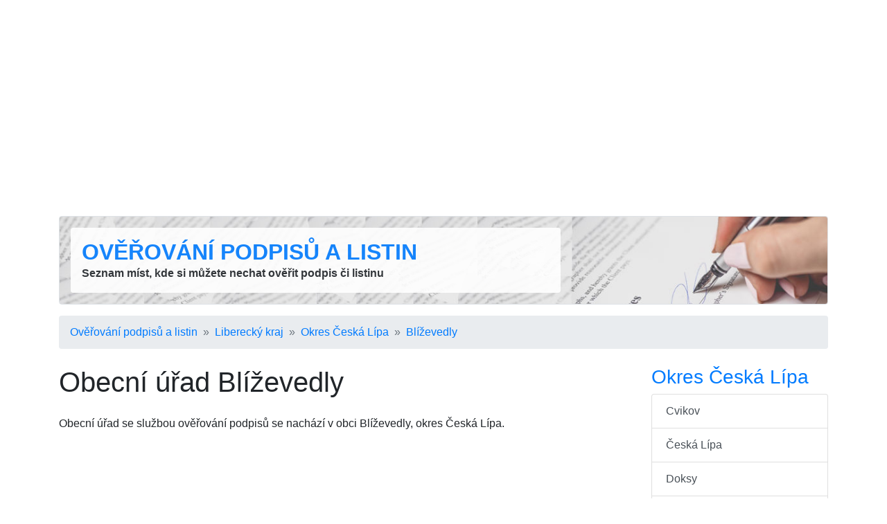

--- FILE ---
content_type: text/html; charset=utf-8
request_url: http://www.overovani-podpisu.cz/subjekty/obecni-urad-blizevedly/
body_size: 5201
content:
<!DOCTYPE html>
<html lang="cs">
<head>
	<title>Ověřování podpisů Obecní úřad Blíževedly - poloha na mapě - Ověřování podpisů a listin</title>

	<meta charset="utf-8">
	<meta name="description" content="🚩 Obecní úřad se službou ověřování podpisů se nachází na adrese Blíževedly 10, 471 04 Blíževedly, okres Česká Lípa. Otevírací doba, kontakt, poloha na mapě, úřední hodiny." />
	<meta name="keywords" content="notář,notářka,ověřování podpisů,ověřování listin,pošta,czech point,legalizace" lang="cs" />
	<meta name="robots" content="index,follow" />
	<meta name="author" content="Martin Calta" />
	<link rel="canonical" href="http://www.overovani-podpisu.cz/subjekty/obecni-urad-blizevedly/" />


	<meta name="viewport" content="width=device-width, initial-scale=1, shrink-to-fit=no">

	<!-- Global site tag (gtag.js) - Google Analytics -->
	<script async src="https://www.googletagmanager.com/gtag/js?id=G-QLG0DX69F0"></script>
	<script>
		window.dataLayer = window.dataLayer || [];
		function gtag(){ dataLayer.push(arguments); }
		gtag('js', new Date());
		gtag('config', 'G-QLG0DX69F0');
	</script>

	<link href="/css/global.css?v=1" type="text/css" rel="stylesheet" media="screen" />
	<link href="/shared/bootstrap/bootstrap.min.css?v=1" type="text/css" rel="stylesheet" media="screen" />

	<script src="/shared/jquery.js?v=1" type="text/javascript"></script>
	<script src="/shared/nette.ajax.js?v=1" type="text/javascript"></script>
	<script src="/shared/netteForms.js?v=1" type="text/javascript"></script>
	<script src="/shared/bootstrap/bootstrap.min.js?v=1" type="text/javascript"></script>

	<script>
	$(function () {
		$.nette.init();
	});
	</script>

	<link rel="shortcut icon" href="/favicon.ico" type="image/x-icon" />
	<link rel="icon" type="image/png" sizes="96x96" href="/favicon.png" />

	<meta property="og:site_name" content="Ověřování podpisů a listin" />
	<meta property="og:url" content="http://www.overovani-podpisu.cz/subjekty/obecni-urad-blizevedly/" />
	<meta property="og:title" content="Ověřování podpisů Obecní úřad Blíževedly - poloha na mapě - Ověřování podpisů a listin" />
	<meta property="og:description" content="🚩 Obecní úřad se službou ověřování podpisů se nachází na adrese Blíževedly 10, 471 04 Blíževedly, okres Česká Lípa. Otevírací doba, kontakt, poloha na mapě, úřední hodiny." />

	<script data-ad-client="ca-pub-9528915845105855" async src="https://pagead2.googlesyndication.com/pagead/js/adsbygoogle.js"></script>	

</head>

<body id="page-subjects">


<div class="container">

	<div class="row mt-3">
		<div class="col">
<div id="shared_Ad_1">
<ins class="adsbygoogle"
     style="display:block"
     data-ad-client="ca-pub-9528915845105855"
     data-ad-slot="5105775841"
     data-ad-format="auto"
     data-full-width-responsive="true"></ins>
<script>
     (adsbygoogle = window.adsbygoogle || []).push({});
</script>
</div>
		</div>
	</div>
	<div id="head" class="border p-3 mb-3 mt-3 bg-white rounded">
		<div class="row">
			<div class="col-md-8">
				<div class="p-3 bg-white rounded" style="opacity: .90">
					<div>
						<strong class="h2 font-weight-bold text-uppercase"><a href="/">Ověřování podpisů a listin</a></strong>
					</div>
					<div class="d-none d-sm-block">
						<strong>Seznam míst, kde si můžete nechat ověřit podpis či listinu</strong>
					</div>
				</div>
			</div>


					</div>
	</div>

	<script>
		var selector = '#head';
		var image = '/img/head.jpg';
		function setBackgroundImage(selector, image, setCache) {
			var el = document.querySelector(selector);
			el.style.backgroundImage = "url('" + image + "')";
			if (setCache) {
				try {
					window.localStorage.setItem(image, true);
				} catch(e) {

				}
			}
		}
		if (window.localStorage.getItem(image)) {
			setBackgroundImage(selector, image);
		} else {
			window.onload = setBackgroundImage(selector, image, true);
		}
	</script>

<div id="navigation">
	<nav aria-label="breadcrumb">
		<ol class="breadcrumb">
				<li class="breadcrumb-item"><a href="/">Ověřování podpisů a listin</a></li>
				<li class="breadcrumb-item"><a href="/liberecky-kraj/">Liberecký kraj</a></li>
				<li class="breadcrumb-item"><a href="/okres-ceska-lipa/">Okres Česká Lípa</a></li>
				<li class="breadcrumb-item"><a href="/blizevedly/">Blíževedly</a></li>
		</ol>
	</nav>
</div>

<div id="page" class="row">

	<div id="main" class="col-md-9">

<h1>Obecní úřad Blíževedly</h1>

<p class="note">Obecní úřad se službou ověřování podpisů se nachází v obci Blíževedly, okres Česká Lípa.</p>

<div class="mb-3">
<div id="shared_Ad_2">
<ins class="adsbygoogle"
     style="display:block"
     data-ad-client="ca-pub-9528915845105855"
     data-ad-slot="6167598818"
     data-ad-format="horizontal"
     data-full-width-responsive="true"></ins>
<script>
     (adsbygoogle = window.adsbygoogle || []).push({});
</script>
</div>
</div>

<div class="container">
	<div class="row">
		<table class="col-md-8 table table-sm table-borderless">
			<tr>
				<th>WWW</th>
				<td><a href="http://blizevedly.liberecko.com">blizevedly.liberecko.com</a></td>
			</tr>
			<tr>
				<th>Adresa</th>
				<td><div id="shared_SubjectAddress_3">
<div class="adr">
	<span class="street-address">Blíževedly 10</span>, 
	<span class="postal-code">471 04</span>
		<a class="locality" href="/blizevedly/"
		   title="Další ověřování podpisů v obci Blíževedly">Blíževedly</a>
	(<a class="region" href="/liberecky-kraj/"
		   title="Další ověřování podpisů v oblasti Liberecký kraj">Liberecký kraj</a>)
</div></div>
</td>
			</tr>
			<tr>
				<th>GPS</th>
				<td>
					50°36&#039;28.371&quot;N, 14°23&#039;57.072&quot;E
				</td>
			</tr>
			<tr>
				<th>IČ</th>
				<td>00524743</td>
			</tr>
			<tr>
				<th>Úřední hodiny</th>
				<td>
					<table class="table-in-table">
						<tr><th>Pondělí</th><td>
							07:00&nbsp;-&nbsp;12:00, 
							13:00&nbsp;-&nbsp;17:00
						</td></tr>
						<tr><th>Středa</th><td>
							07:00&nbsp;-&nbsp;12:00, 
							13:00&nbsp;-&nbsp;17:00
						</td></tr>
					</table>
				</td>
			</tr>
		</table>

		<div class="col-md-4 d-none d-md-block">

<span class="img" style="width: 100px; height: 100px">
	<img class="photo" src="/i/sh/583/1-t.png"
		 width="100" height="100"
		 alt=""
		 
		  />
</span>
<span class="img" style="width: 100px; height: 100px">
	<img class="photo" src="/i/sh/8/4-t.png"
		 width="100" height="100"
		 alt=""
		 
		  />
</span>
			<div style="height:150px" class="mt-3">
<div id="shared_Ad_4">
<ins class="adsbygoogle"
     style="display:block"
     data-ad-client="ca-pub-9528915845105855"
     data-ad-slot="3862822845"
     data-ad-format="rectangle"
     data-full-width-responsive="true"></ins>
<script>
     (adsbygoogle = window.adsbygoogle || []).push({});
</script>
</div>
			</div>
		</div>
	</div>
</div>

	<div class="mb-3">
<div id="map">
<script type="text/javascript" src="https://api.mapy.cz/loader.js"></script>
<script type="text/javascript">Loader.load();</script>

<div id="Shared_SeznamMap1" class="map border rounded" style="width: 100\%; height: 300px; border: 1px solid silver; margin: 0 auto; visibility: hidden"></div>

<script type="text/javascript">
	/* <![CDATA[ */
	var center = SMap.Coords.fromWGS84(14.3991866, 50.6078807);
	var mark = SMap.Coords.fromWGS84(14.3991866, 50.6078807);

	var m = new SMap(JAK.gel("Shared_SeznamMap1"), center, 17);
	m.addDefaultLayer(SMap.DEF_BASE).enable();
	m.addDefaultControls();

	var layer = new SMap.Layer.Marker();
	m.addLayer(layer);
	layer.enable();

	var options = {
		title: "Obecní úřad Blíževedly"
	};
	var marker = new SMap.Marker(mark, "myMarker", options);
		var card = new SMap.Card();
		card.getHeader().innerHTML = "<strong>Obecní úřad Blíževedly</strong>";
		card.getBody().innerHTML = "Blíževedly 10, 471 04 Blíževedly";
		marker.decorate(SMap.Marker.Feature.Card, card);

	layer.addMarker(marker);

	var $div = $('<div />');
	$('#Shared_SeznamMap1').after($div);
	$div.addClass('map-zoom');
	var $a = $('<a />');
	$a.attr('href', 'http://www.mapy.cz/#!x=14.3991866&y=50.6078807&z=17'
		+ '&t=s&d=user_14.3991866%2C50.6078807%2C'
		+ 'Bl%C3%AD%C5%BEevedly%2010%2C%20471%2004%20Bl%C3%AD%C5%BEevedly~_1');

	$a.text('Zvětšit mapu');

	$div.append($a);

	$('#Shared_SeznamMap1').css({
		visibility: 'visible'
	});

	/* /]]> */
</script>
</div>
	</div>

	<p class="mb-3">
		<a href="/okres-ceska-lipa/">Další ověřování podpisů v okrese Česká Lípa</a>
	</p>

	<div class="mb-3">
<div id="shared_Ad_5">
<ins class="adsbygoogle"
     style="display:block"
     data-ad-client="ca-pub-9528915845105855"
     data-ad-slot="5337076337"
     data-ad-format="auto"
     data-full-width-responsive="true"></ins>
<script>
     (adsbygoogle = window.adsbygoogle || []).push({});
</script>
</div>
	</div>

<div id="rating">
<div class="p-3 mb-2 bg-secondary text-white text-center rounded">

<strong>Hodnocení:</strong>


<span style="position: relative; display: inline-block; color: #444">
<span style="padding: 0 .2em">★</span><span style="padding: 0 .2em">★</span><span style="padding: 0 .2em">★</span><span style="padding: 0 .2em">★</span><span style="padding: 0 .2em">★</span>

<span style="color: #ffc107; position: absolute; top:0; left:0; width: 80%; z-index: 2; overflow: hidden; white-space: nowrap; text-overflow: clip; ">
<span style="padding: 0 .2em">★</span><span style="padding: 0 .2em">★</span><span style="padding: 0 .2em">★</span><span style="padding: 0 .2em">★</span><span style="padding: 0 .2em">★</span>
</span>

</span>


&nbsp;

Ohodnoťte:

<span style="white-space: nowrap">
<a class="ajax btn btn-light pt-0 pb-0" href="/subjekty/obecni-urad-blizevedly/?rating-rating=5&amp;do=rating-rating">👍</a>&nbsp;<a class="ajax btn btn-light pt-0 pb-0" href="/subjekty/obecni-urad-blizevedly/?rating-rating=1&amp;do=rating-rating">👎</a>
</span>


</div>
</div>

<div id="shared_SocialShare_6">

	<script type="text/javascript">
		/* <![CDATA[ */
		$(document).ready(function() {
			$('.social-share a').click(function(){
				window.open($(this).attr('href'),
						$(this).attr('title'),'toolbar=no,width=750,height=550');
				return false;
			});
		});
		/* /]]> */
	</script>

	<script>!function(d,s,id){ var js,fjs=d.getElementsByTagName(s)[0];if(!d.getElementById(id)){ js=d.createElement(s);js.id=id;js.src="//platform.twitter.com/widgets.js";fjs.parentNode.insertBefore(js,fjs);}}(document,"script","twitter-wjs");</script>

	

<div class="row">

	<div class="col">
		<div class="fb-like" data-href="http://www.overovani-podpisu.cz/subjekty/obecni-urad-blizevedly/" data-send="false" data-width="90" data-show-faces="false" data-layout="button_count"></div>

		&nbsp;
		&nbsp;
		&nbsp;

		<a href="https://twitter.com/share" class="twitter-share-button" data-size="medium" data-lang="cs" data-count="horizontal">Tweet</a>
	</div>
</div>


</div>

	</div>

	<div id="side" class="col-md-3 side">

<div id="regionChildren">
<div>
	<div class="box">
		<h3><a href="/okres-ceska-lipa/">Okres  Česká Lípa</a></h3>
		<div class="list-group">
					<a class="list-group-item list-group-item-action" href="/cvikov/" title="Ověřování podpisů ve městě Cvikov">Cvikov</a>
					<a class="list-group-item list-group-item-action" href="/ceska-lipa/" title="Ověřování podpisů ve městě Česká Lípa">Česká Lípa</a>
					<a class="list-group-item list-group-item-action" href="/doksy-1/" title="Ověřování podpisů v obci Doksy">Doksy</a>
					<a class="list-group-item list-group-item-action" href="/duba/" title="Ověřování podpisů ve městě Dubá">Dubá</a>
					<a class="list-group-item list-group-item-action" href="/kamenicky-senov/" title="Ověřování podpisů ve městě Kamenický Šenov">Kamenický Šenov</a>
					<a class="list-group-item list-group-item-action" href="/mimon/" title="Ověřování podpisů ve městě Mimoň">Mimoň</a>
					<a class="list-group-item list-group-item-action" href="/novy-bor/" title="Ověřování podpisů ve městě Nový Bor">Nový Bor</a>
					<a class="list-group-item list-group-item-action" href="/straz-pod-ralskem/" title="Ověřování podpisů ve městě Stráž pod Ralskem">Stráž pod Ralskem</a>
					<a class="list-group-item list-group-item-action" href="/struznice/" title="Ověřování podpisů v obci Stružnice">Stružnice</a>
					<a class="list-group-item list-group-item-action" href="/zakupy/" title="Ověřování podpisů ve městě Zákupy">Zákupy</a>
		</div>

	</div>
</div>
</div>




	<div class="box">
		<h3>Tipy</h3>

		<ul class="list-unstyled">
			<li class="mb-2">
			<a href="http://www.czechpointy.cz/okres-ceska-lipa/"
				title="Seznam poboček Czech POINT v okrese Česká Lípa">Czech POINT v okrese Česká Lípa</a>
			</li>

			<li class="mb-2">
			<a href="http://www.seznam-notaru.cz/okres-ceska-lipa/"
				title="Seznam notářů v okrese Česká Lípa">Notáři v okrese Česká Lípa</a>
			</li>


			<li class="mb-2">
			<a href="http://www.seznam-post.cz/okres-ceska-lipa/"
				title="Pobočky České pošty v okrese Česká Lípa">Pošta v okrese Česká Lípa</a>
			</li>

			<li class="mb-2">
			<a href="http://www.hledej-lekarnu.cz/okres-ceska-lipa/"
				title="Lékárny v okrese Česká Lípa">Lékárna v okrese Česká Lípa</a>
			</li>

			<li class="mb-2">
			<a href="http://www.pohorka.info/okres-ceska-lipa/"
				title="Cestování a tipy na výlety v okrese Česká Lípa">Výlety v okrese Česká Lípa</a>
			</li>

		<ul>
	</div>

<div id="shared_Ad_7">
<div style="width: 100%; height: 650px">
	<div id="ad-side-sticky" style="width: inherit; height: 620px">
		<ins class="adsbygoogle"
		     style="display:block"
		     data-ad-client="ca-pub-9528915845105855"
		     data-ad-slot="1837471567"
		     data-ad-format="vertical"
		     data-full-width-responsive="true"></ins>
		<script>
		     (adsbygoogle = window.adsbygoogle || []).push({});
		</script>
	</div>

	
	<script src="/shared/sticky.js?v=1" type="text/javascript"></script>

	<script type="text/javascript">
		sticky.init('ad-side-sticky', 'foot');
	</script>
</div>
</div>

	<br/><br/>
	</div>
</div>

	<div id="foot" class="row mt-5">

		<div class="col-11">
			<div>
				Ověřování podpisů (<a href="/">www.overovani-podpisu.cz</a>)
			</div>
			<div>
				<a href="/redakce/info/">O webu overovani-podpisu.cz</a>
				&nbsp;&middot;&nbsp;
				<a href="/kontakt/">Kontakt</a>
			</div>
		</div>
		<div class="col-1 text-right">
				<script>

				  var _gaq = _gaq || [];
				  _gaq.push(['_setAccount', 'UA-28510266-2']);
				  _gaq.push(['_setDomainName', 'czechpointy.cz']);
				  _gaq.push(['_trackPageview']);

				  (function() {
					var ga = document.createElement('script'); ga.async = true;
					ga.src = ('https:' == document.location.protocol ? 'https://ssl' : 'http://www') + '.google-analytics.com/ga.js';
					var s = document.getElementsByTagName('script')[0]; s.parentNode.insertBefore(ga, s);
				  })();

				</script>
		</div>
	</div>
</div>

<div id="structuredData">
<script type="application/ld+json">{"@context":"https:\/\/schema.org","@type":"GovernmentOffice","image":["http:\/\/www.overovani-podpisu.cz\/i\/sh\/583\/1.png","http:\/\/www.overovani-podpisu.cz\/i\/sh\/8\/4.png"],"@id":"\/subjekty\/obecni-urad-blizevedly\/","name":"Ov\u011b\u0159ov\u00e1n\u00ed podpis\u016f Obecn\u00ed \u00fa\u0159ad Bl\u00ed\u017eevedly","address":{"@type":"PostalAddress","streetAddress":"Bl\u00ed\u017eevedly 10","addressLocality":"Bl\u00ed\u017eevedly","addressRegion":"okres \u010cesk\u00e1 L\u00edpa","postalCode":"471 04","addressCountry":"\u010cesk\u00e1 Republika"},"aggregateRating":{"@type":"AggregateRating","ratingValue":4,"ratingCount":10,"bestRating":5,"worstRating":1},"geo":{"@type":"GeoCoordinates","latitude":"50.6078807","longitude":"14.3991866"},"url":"http:\/\/www.overovani-podpisu.cz\/subjekty\/obecni-urad-blizevedly\/","openingHoursSpecification":[{"@type":"OpeningHoursSpecification","dayOfWeek":"http:\/\/schema.org\/Monday","opens":"07:00:00","closes":"12:00:00"},{"@type":"OpeningHoursSpecification","dayOfWeek":"http:\/\/schema.org\/Monday","opens":"13:00:00","closes":"17:00:00"},{"@type":"OpeningHoursSpecification","dayOfWeek":"http:\/\/schema.org\/Tuesday","opens":"00:00:00","closes":"00:00:00"},{"@type":"OpeningHoursSpecification","dayOfWeek":"http:\/\/schema.org\/Wednesday","opens":"07:00:00","closes":"12:00:00"},{"@type":"OpeningHoursSpecification","dayOfWeek":"http:\/\/schema.org\/Wednesday","opens":"13:00:00","closes":"17:00:00"},{"@type":"OpeningHoursSpecification","dayOfWeek":"http:\/\/schema.org\/Thursday","opens":"00:00:00","closes":"00:00:00"},{"@type":"OpeningHoursSpecification","dayOfWeek":"http:\/\/schema.org\/Friday","opens":"00:00:00","closes":"00:00:00"},{"@type":"OpeningHoursSpecification","dayOfWeek":"http:\/\/schema.org\/Saturday","opens":"00:00:00","closes":"00:00:00"},{"@type":"OpeningHoursSpecification","dayOfWeek":"http:\/\/schema.org\/Sunday","opens":"00:00:00","closes":"00:00:00"}]}</script>
<script type="application/ld+json">{"@context":"https:\/\/schema.org","@type":"BreadcrumbList","itemListElement":[{"@type":"ListItem","position":1,"name":"Ov\u011b\u0159ov\u00e1n\u00ed podpis\u016f a listin","item":"http:\/\/www.overovani-podpisu.cz\/"},{"@type":"ListItem","position":2,"name":"Libereck\u00fd kraj","item":"http:\/\/www.overovani-podpisu.cz\/liberecky-kraj\/"},{"@type":"ListItem","position":3,"name":"Okres \u010cesk\u00e1 L\u00edpa","item":"http:\/\/www.overovani-podpisu.cz\/okres-ceska-lipa\/"},{"@type":"ListItem","position":4,"name":"Bl\u00ed\u017eevedly","item":"http:\/\/www.overovani-podpisu.cz\/blizevedly\/"},{"@type":"ListItem","position":5,"name":"Obecn\u00ed \u00fa\u0159ad Bl\u00ed\u017eevedly"}]}</script>
</div>


</body>
</html>


--- FILE ---
content_type: text/html; charset=utf-8
request_url: https://www.google.com/recaptcha/api2/aframe
body_size: 265
content:
<!DOCTYPE HTML><html><head><meta http-equiv="content-type" content="text/html; charset=UTF-8"></head><body><script nonce="Ew-G2TMKKg01qdJstnQp0g">/** Anti-fraud and anti-abuse applications only. See google.com/recaptcha */ try{var clients={'sodar':'https://pagead2.googlesyndication.com/pagead/sodar?'};window.addEventListener("message",function(a){try{if(a.source===window.parent){var b=JSON.parse(a.data);var c=clients[b['id']];if(c){var d=document.createElement('img');d.src=c+b['params']+'&rc='+(localStorage.getItem("rc::a")?sessionStorage.getItem("rc::b"):"");window.document.body.appendChild(d);sessionStorage.setItem("rc::e",parseInt(sessionStorage.getItem("rc::e")||0)+1);localStorage.setItem("rc::h",'1768953407197');}}}catch(b){}});window.parent.postMessage("_grecaptcha_ready", "*");}catch(b){}</script></body></html>

--- FILE ---
content_type: application/javascript
request_url: http://www.overovani-podpisu.cz/shared/sticky.js?v=1
body_size: 772
content:
/**
 * Funkce pro prilepeni prvku pri scrollovani a nasledne odlepeni pri
 * doscrollovani ke zvolenemu prvku
 */

var sticky = {
	/**
	 * Horni okraj pri prilepeni
	 * @var int
	 */
	marginTop: 5,

	/**
	 * Inicializace prilepeni prvku
	 *
	 * @param elementId ID prilepeneho prvku
	 * @param bottomElementId ID prvku, jehoz horni hrana
	 * tvori dolni hranici prilepeni (po jejim dosazeni
	 * se prvek odlepi a posouva se se strankou)
	 */
	'init': function(elementId, bottomElementId) {
		$(document).ready(function() {
			// Prilepovany prvek
			sticky.element = $('#' + elementId);
			if (sticky.element[0]) {
				// Horni pozice skyscraperu
				sticky.top = sticky.element.offset().top;
				// Dolni pozice skyscraperu
				sticky.bottom = $('#' + bottomElementId).offset().top;
				// Listener pro scrollovani
				$(window).scroll(sticky.move);
				$(window).resize(sticky.move);
			}
		});
	},

	/**
	 * Posun prilepeneho prvku
	 */
	'move': function() {
		// Aktualni vzdalenost horniho okraje okna od horniho okraje stranky
		var pos = $(document).scrollTop();

		// Uz bylo prescrollovano za horni pozici prvku
		if (pos > sticky.top - sticky.marginTop) {
			// Bylo doscrollovano az dolu - ukotveni prvku
			// na dolni pozici
			if (pos >= sticky.bottom - sticky.element[0].offsetHeight
					- sticky.marginTop) {
				sticky.element.css({
					position: 'relative',
					top: Math.round(sticky.bottom - sticky.top
							- sticky.element[0].offsetHeight) + 'px',
					left: '0'
				});
			// Jsem nekde mezi - prilepeni k hornimu okraji
			} else {
				sticky.element.css({
					position: 'fixed',
					top: sticky.marginTop + 'px',
					left: (sticky.element.parent().offset().left
						- $(document).scrollLeft()) + 'px'
				});

			}
		// Jeste nebylo prescrollovano za horni pozici - ukotveni
		// na horni pozici
		} else {
			sticky.element.css({
				position: 'relative',
				top: 'auto',
				left: '0'
			});
		}
	}
};
